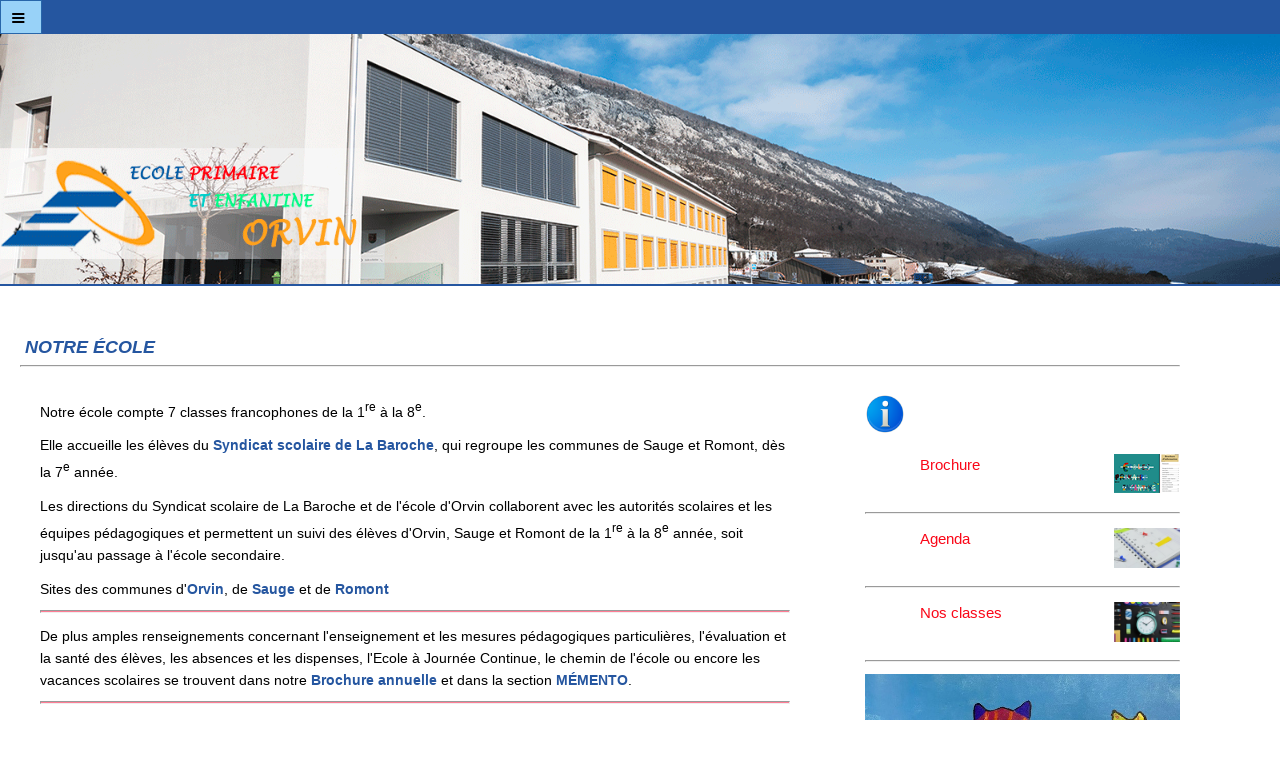

--- FILE ---
content_type: text/html; charset=utf-8
request_url: https://ecoleorvin.ch/
body_size: 2073
content:
<!doctype html>
<html lang="fr_FR"><head>
<meta name="viewport" content="width=device-width, initial-scale=1.0, shrink-to-fit=no">
	<title>NOTRE ÉCOLE - Ecole Orvin</title>
	
<base href="https://ecoleorvin.ch/" />
<meta name="Generator" content="CMS Made Simple - Copyright (C) 2004-2020. All rights reserved." />
<meta http-equiv="Content-Type" content="text/html; charset=utf-8" />

	<link rel="stylesheet" type="text/css" href="https://ecoleorvin.ch/tmp/cache/stylesheet_combined_48958c983fd0660b47d6d216609ad34f.css" />
<link rel="stylesheet" type="text/css" href="https://ecoleorvin.ch/tmp/cache/stylesheet_combined_9c871df43ea0a336ea838ca7510c9a3d.css" media="screen and (max-width:1302px)" />


<link rel="icon" type="image/png" href="/uploads/images/EPO favicon.png">
<link rel="icon" type="image/png" href="http:///uploads/images/EPO favicon.ico">
</head><body>
	<header id="header">
		
         <div id="banniere">
<div id="menu_mob"><label id="hamburger" for="nav-trigger">
    &#8801;
</label><input type="checkbox" id="nav-trigger"><nav id="menu">
		





<div id="menuwrapper">
  <ul id="primary-nav">
      
        
    
    

    

          
                                    
    
          
      <li class=" menuactive menuparent">
        <a class=" menuactive menuparent" href="https://ecoleorvin.ch/"><span>NOTRE ÉCOLE</span></a>
                  <ul class="unli">
      
        
    
    

    

        
    
          
      <li class="">
        <a class="" href="https://ecoleorvin.ch/index.php?page=les-classes"><span>Nos classes</span></a>
              </li>
          
        
    
    

    

        
    
          
      <li class="">
        <a class="" href="https://ecoleorvin.ch/index.php?page=ejc-école-à-journée-continue"><span>EJC - École à journée continue</span></a>
              </li>
          
        
    
    

    

        
    
          
      <li class="">
        <a class="" href="https://ecoleorvin.ch/index.php?page=pedibus"><span>Pedibus</span></a>
              </li>
          
        
    
    

    

        
    
          
      <li class="">
        <a class="" href="https://ecoleorvin.ch/index.php?page=Klapp"><span>KLAPP</span></a>
              </li>
      
      <li class="separator once" style="list-style-type: none;">&nbsp;</li>
  </ul>

              </li>
          
        
    
    

    

        
    
          
      <li class="">
        <a class="" href="https://ecoleorvin.ch/index.php?page=agenda"><span>AGENDA</span></a>
              </li>
          
        
    
    

    

        
    
          
      <li class="">
        <a class="" href="https://ecoleorvin.ch/index.php?page=memento"><span>MÉMENTO</span></a>
              </li>
          
        
    
    

    

        
    
          
      <li class="">
        <a class="" href="https://ecoleorvin.ch/index.php?page=santé-hygiène"><span>SANTÉ-HYGIÈNE</span></a>
              </li>
          
        
    
    

    

        
    
          
      <li class="">
        <a class="" href="https://ecoleorvin.ch/index.php?page=liens-utiles"><span>LIENS</span></a>
              </li>
          
        
    
    

    

        
    
          
      <li class="">
        <a class="" href="https://ecoleorvin.ch/index.php?page=activites"><span>ACTIVITÉS</span></a>
              </li>
          
        
    
    

    

        
    
          
      <li class="">
        <a class="" href="https://ecoleorvin.ch/index.php?page=salle-info"><span>SALLE INFO</span></a>
              </li>
          
        
    
    

    

        
    
          
      <li class="">
        <a class="" href="https://ecoleorvin.ch/index.php?page=contacts"><span>CONTACTS</span></a>
              </li>
      
  </ul>

  <div class="clearb"></div>
</div>

	</nav></div>
<h1><a href="https://www.ecoleorvin.ch">Ecoles Orvin<img src="/uploads/images/Banniere-transparent.gif"</img></a> </h1>
</div>
                              
</header>
	<section id="content">
		<h1>NOTRE ÉCOLE</h1>
<div class="holder">
		<hr />
<div id="rightbox"><img src="uploads/images/info-button.png" alt="info-button" width="40" height="40" />
<ul>
<li><a href="uploads/pdf/Brochure-EPO-2025-2026.pdf" target="_blank" rel="noopener"><img style="float: right;" src="uploads/images/brochure-25-26.png" alt="brochure-25-26" width="66" height="39" />Brochure&nbsp; &nbsp; &nbsp;</a><br /><br /></li>
</ul>
<hr />
<ul>
<li><a href="https://ecoleorvin.ch/index.php?page=agenda"><img style="float: right;" src="uploads/images/agenda.jpg" alt="calendrier_1" width="66" height="40" />Agenda&nbsp; &nbsp; &nbsp;<br /><br /></a></li>
</ul>
<hr />
<ul>
<li><a href="https://ecoleorvin.ch/index.php?page=les-classes"><img style="float: right;" src="uploads/images/crayons.jpg" alt="classes" width="66" height="40" />Nos classes&nbsp; &nbsp; &nbsp;</a><br /><br /></li>
</ul>
<hr />
<p><img src="uploads/images/IMG_9018.jpg" alt="IMG_9018" width="315" height="206" /></p>
</div>
<div id="flexible-width">
<p>Notre &eacute;cole compte 7 classes francophones de la 1<sup>re</sup> &agrave; la 8<sup>e</sup>.&nbsp;</p>
<p>Elle accueille les &eacute;l&egrave;ves du <a href="https://www.ecole-labaroche.ch/" target="_blank" rel="noopener">Syndicat scolaire de La Baroche</a>, qui regroupe les communes de Sauge et Romont, d&egrave;s la 7<sup>e</sup> ann&eacute;e.</p>
<p>Les directions du Syndicat scolaire de La Baroche et de l'&eacute;cole d'Orvin collaborent avec les autorit&eacute;s scolaires et les &eacute;quipes p&eacute;dagogiques et permettent un suivi des &eacute;l&egrave;ves d'Orvin, Sauge et Romont de la 1<sup>re</sup> &agrave; la 8<sup>e</sup> ann&eacute;e, soit jusqu'au passage &agrave; l'&eacute;cole secondaire.</p>
<p>Sites des communes d'<a href="https://orvin.ch" target="_blank" rel="noopener">Orvin</a>, de <a href="https://sauge-jb.ch" target="_blank" rel="noopener">Sauge</a> et de <a href="https://www.romont-jb.ch" target="_blank" rel="noopener">Romont</a>&nbsp;</p>
<hr style="height: 1px; background-color: #ff7d95;" />
<p>De plus amples renseignements concernant l'enseignement et les mesures p&eacute;dagogiques particuli&egrave;res, l'&eacute;valuation et la sant&eacute; des &eacute;l&egrave;ves, les absences et les dispenses, l'Ecole &agrave; Journ&eacute;e Continue, le chemin de l'&eacute;cole ou encore les vacances scolaires se trouvent dans notre <a title="Brochure" href="uploads/pdf/Brochure-EPO-2025-2026.pdf" target="_blank" rel="noopener">Brochure annuelle</a>&nbsp;et dans la section <a href="https://ecoleorvin.ch/index.php?page=memento">M&Eacute;MENTO</a>.</p>
<hr style="height: 1px; background-color: #ff7d95;" />
<p>Pour la suite de leur parcours scolaire, les &eacute;l&egrave;ves, d&egrave;s la 9<sup>e</sup>, se rendent &agrave; Bienne au <a title="Coll&egrave;ge des Alpes" href="https://www.lasuze.ch/" target="_blank" rel="noopener">Coll&egrave;ge des Alpes</a>, situ&eacute; &agrave; la Rue des Alpes.</p>
<p style="padding-left: 30px; border: solid 1px;">Notre mission est d'enseigner aux &eacute;l&egrave;ves non seulement des connaissances, mais de d&eacute;velopper leurs comp&eacute;tences et leur sens des responsabilit&eacute;s, leur capacit&eacute; de collaboration et de vie en soci&eacute;t&eacute;, leur esprit cr&eacute;atif et critique.</p>
</div></div>
<div id="footer">
<hr/>
<p > 2025©Ecoles Orvin </p> 

</div>
</section>

</body>

</html>

--- FILE ---
content_type: text/css
request_url: https://ecoleorvin.ch/tmp/cache/stylesheet_combined_48958c983fd0660b47d6d216609ad34f.css
body_size: 1713
content:
/* cmsms stylesheet: Titres modified: 19/01/2021 06:39:02 */
#banniere{
background-color:#2556a0;/*Couleur bandeau haut*/
height:auto;
width:auto;
font-weight:normal;
margin-right:auto;
margin-left:auto;
padding-bottom:2px;
padding-top:0px;
margin-bottom:50px;
}

header h1{
background-color:#ffff;
background-image:url(/uploads/images/Banniere-EP_2.gif); 
background-repeat:no-repeat;
background-size: 100% 100%;
font-size:1pt;
margin:0px;
}

header img{
width:100%;
display: block; 
}

header h2{
  background-color: #2556a0; 
 height: auto;
font-family:arial, verdana;
font-weight:normal;
width:auto;
margin-right:auto;
margin-left:auto;
margin-top:0px;
margin-bottom:50px;
} 

header a:link {
color: #2556a0; 
text-decoration: none;
}

header a:visited {
  color: #2556a0; 
text-decoration: none;
}

section#content h1{
text-align:left;
font-family: verdana, arial;
font-size:20pt;
font-style: italic;
color:#2556a0;
background-color:#ffff;
margin:auto;
padding-left: 25px;
}

section#content h2{
text-align:left;
font-family: verdana, arial;
font-size:14pt;
font-style: italic;
color:#fa0718;
background-color:#ffff;
margin:auto;
}
/* cmsms stylesheet: Page_Erreur modified: 09/04/2020 07:01:49 */
.leContour{
background: #98d2f8;
margin-right: 50px;
padding: 60px; 
border: 3px solid #2556a0;
}

.errreur{
color: white;
background: #2556a0;
font-size: 30px;
padding: 30px;
font-family: Arial, Verdana;
}
/* cmsms stylesheet: Menu modified: 19/01/2021 06:36:44 */
nav#menu{
background-color:#ffff;
padding-right:50px;
padding-left:50px;
padding-top:40px;
padding-bottom:0px;
width:auto;
height:auto;
text-align:center;
margin-bottom:1px;
}

ul#primary-nav li{
list-style: none;
text-decoration-line: none;
margin-right: 10px;
text-align: center;
display:inline;
width:auto;
height:auto;
margin:0px;
}

ul#primary-nav{
margin:0px;
margin-bottom:0px;
padding-top:25px;
padding-bottom:15px;

}

ul#primary-nav li a{
display:inline-block;
font-weight:normal;
color: #000000;
font-size:16px;
border-bottom: 2px solid #ffff;
}

ul#primary-nav li a:hover{
color: #fa0718;
border-bottom: 2px solid;
}



ul#primary-nav li a:active{
color: #ffcc00;
}

li a{
padding-top: 5px;
padding-Bottom: 5px;
text-decoration: none;
font-family: verdana, arial;
font-size: 18px;
padding-left: 15px;
padding-right:15px;
}

li a:hover{
color: #FFCC00;
}


section#content{
margin-left:auto;
margin-right:auto;
}
/* cmsms stylesheet: Pages modified: 22/01/2021 09:39:28 */
html, body{
font-size: 14px;
line-height: 1.6em;
background:#ffffff;
margin:0px;
}

#rightbox{ 
                float:right; 
                background:#ffff; 
            max-width:315px; 
                height:auto;
                overflow: hidden;
                padding-top: 20px;
                margin-left:20px;
               
           
}

#rightbox p{ 
            
                padding:5px;
                text-align: center;
              
}
#rightbox a{ 
              text-decoration:none;  
              color:#fa0718;
              font-size:15px; 
              
}
#rightbox a:hover{ 
               color:#ffcc00;
               
}
#rightbox ul li a{ 
                color:#fa0718;
                font-size:15px;

}
#rightbox ul li a:hover{ 
                color:#ffcc00;
}

#liens {
             background:#62f287; 
                width:280px; 
                height:auto;
                padding:5px;
                 margin:0 auto;            
}
#liens ul li a:hover{ 
                color:#ffff;          
}  
  
#contact {
              background:#2556a0; 
                width:280px; 
                height:auto;
                padding:5px;
                 margin:0 auto;
                color:#ffff; 
} 
 
#contact ul { 
                margin:15px;
                padding:0px;          
}              
#contact a{
font-size:14px;              
           
}
#memento {
                 background:#2556a0; 
                width:280px; 
                height:auto;
                padding:5px;
                padding-top:10px;                
                margin:0 auto;
                line-height: 1.2em;
                                     
}    
                                   
                       
#memento  p{  
               text-align:left;
                                  
}              
#memento  a{  
               font-size: 17px;
               color:#ffff; 
               padding-left:30px; 
                    
}              

#COVID {
                background:#fa0718; 
                width:260px; 
                height:auto;
                padding:5px; 
               padding-left:25px;
                padding-top:20px; 
                margin:0 auto;
               

}    
#COVID  p{  
               text-align:left;                      
}                                                        
              
#COVID a{  
               color:#ffff;                      
}              
#agenda {
              background:#ffcc00; 
                width:260px; 
                height:auto;
                padding:5px;
                padding-left:15px;
                padding-right:15px;
                 margin:0 auto;            
}              
 
#securite {
             background:#98d2f8;
                width:250px; 
                height:auto;
                padding:5px;
                padding-left:20px;
                padding-right:20px;
                padding-top:20px;
                 margin:0 auto;
                color:#ffff;            
} 

#flexible-width {
  flex: 1; /* my goal is that the width always fills up independent of browser width */
  height:auto;
  background: #ffff;
  max-width: 750px;
  padding: 10px;
  padding-top: 10px;
  border: none;
  margin-left:10px;
margin-right:0px;


}

#nav-trigger{
display:none;
}
             
#footer {
background: #ffff;
padding:2px;
margin:10px;
line-height: 0.8em;
;
}

#footer p{
font-size: 10px;
margin: auto; /* Important */ 
text-align: center; 

}

.float-right {
float:right;

}

.float-left {
float:left;
}

#hamburger{
display:none;
}


#salle_info {
 height:auto;
 width:auto;
 margin:0 auto;
padding:0px;
text-decoration:none;
font-weight:bold;
color:#2556a0;
}

#salle_info p{
font-weight:normal;
color:#000000;
}


#salle_info a{
text-decoration:none;
font-weight:bold;
color:#2556a0;
}

#salle_info a:hover{
color:#ffCC00;
}
section#content{
max-width:1200px;
background:#FFFF;
min-height:700px;
font-family:verdana, arial;

}
section#content li{
list-style: none;
}

section#content .gallery{
min-height:1200px;
}

section#content p{
padding:0px;  
margin:0px;
margin-top:12px;
margin-bottom:10px;
}
section#content h4{
padding:0px;  
margin:0px;
}
section#content .holder{
padding-left:20px;
padding-right:20px;
padding-bottom:16px;
}

section#content td a:hover{
color:#ffCC00;
}
section#content td {
padding: 5px;
line-height: 1.9em;
}

.fond_manifestations2 {
  background-color: #f9f9f9;
}
.fond_manifestations1{
  background-color: #f1f1f1;
}

.fond_vacances {
  background-color: #ffeb9a;
}
.fond_agenda {
  background-color: #f8c9c9;
}

#flexible-width a{
text-decoration:none;
font-weight:550;
color:#2556a0;
}

#flexible-width p a:visited{
color:#2556a0;
}

#flexible-width p a:hover{
color:#ffCC00;
}

body{
font-family: Arial, Verdana;
}


.situation h3{
font-size: 16px;
font-family : Lucida Sans, verdana, arial;
}

.situation iframe, .situation img{
border: 1px solid black;
}

section#content .gallery a.group:hover{
        background:#98d2f8;
        -webkit-transform: scale(1.0);
        -ms-transform: scale(1.0);
        transform: scale(1.0);
}


--- FILE ---
content_type: text/css
request_url: https://ecoleorvin.ch/tmp/cache/stylesheet_combined_9c871df43ea0a336ea838ca7510c9a3d.css
body_size: 344
content:
/* cmsms stylesheet: mobile modified: 19/01/2021 06:38:19 */
#header h2{
font-size: 13px;
}

img, iframe{
max-width:100%;
max-height:100%;
}

#nav-trigger:checked ~ nav{
display:block;
width:auto;
height:auto;
padding:5px;
margin:0px;
}

section#content h1{
font-size: 18px;
}

section#content h2{
font-size:12pt;
}

#menu{  
   position:absolute;
   display:none;
   float:none;
}

nav#menu{
width:auto;
height:auto;
}

section#content{
margin-top:15px;
margin-left:0px;
width:auto;
height:auto;
}

#content .infos{
  width:auto;
}

#content .dates{
  width:100px;
}

#hamburger{
   border: solid #2766AA 1px;
   width:30px;
   color:#000;
   font-size:25px;
   display:block;
   padding-top:5px;
   padding-bottom:5px;
   padding-left:10px;
   background:#98d2f8;
}


#menu li a{  
padding-top:12px;
padding-bottom:12px;
}

ul#primary-nav li a{
background:#ffffff;
color: #6a6a6a;
font-size:16px;
width:210px;
text-align: left;
border-bottom: 1px solid #6a6a6a;
}

ul#primary-nav {
width:270px;
height:auto;
}
